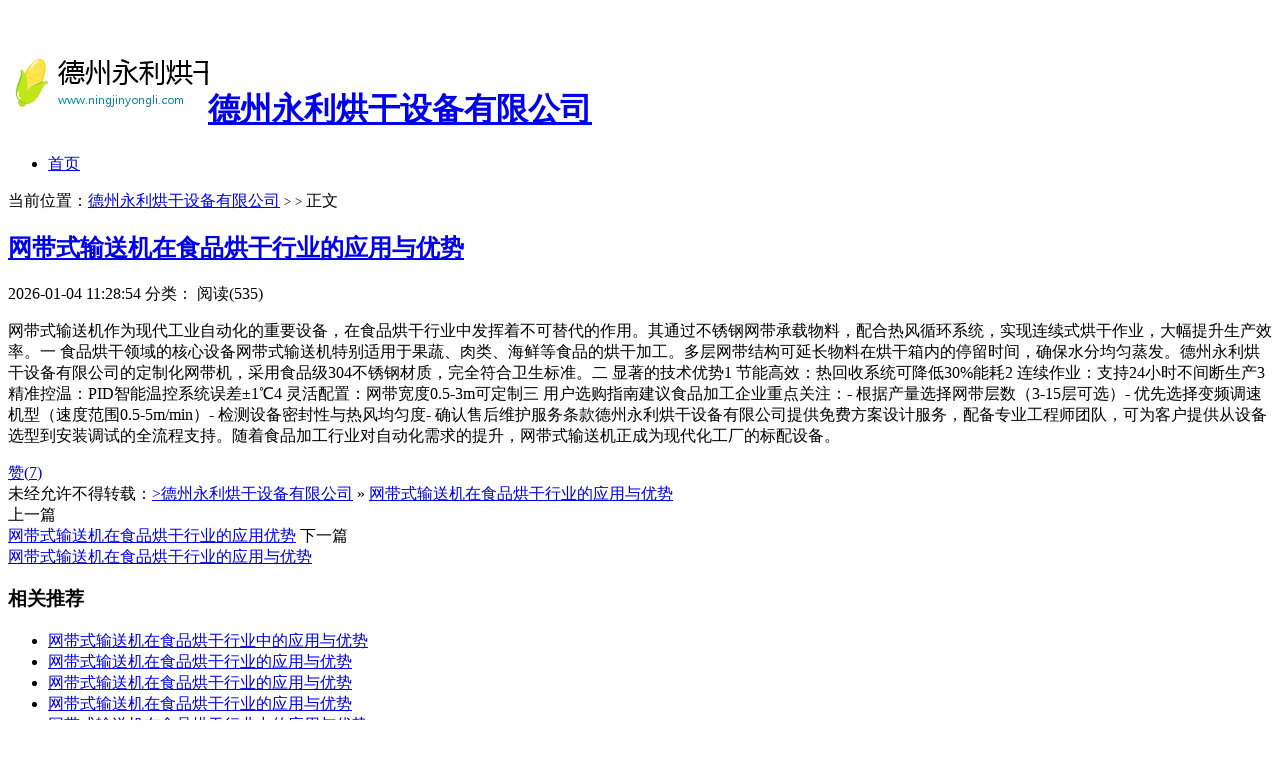

--- FILE ---
content_type: text/html; charset=utf-8
request_url: http://www.ningjinyongli.com/zhouchangyong2011-Products-4651751/
body_size: 3303
content:
<!DOCTYPE HTML>
<html>
<head>
<title>网带式输送机在食品烘干行业的应用与优势</title>
<meta name="description" content="" />
<meta name="keywords" content="" />
<meta charset="UTF-8">
<meta http-equiv="X-UA-Compatible" content="IE=11,IE=10,IE=9,IE=8">
<meta name="viewport" content="width=device-width, initial-scale=1.0, user-scalable=0, minimum-scale=1.0, maximum-scale=1.0">
<meta http-equiv="Cache-Control" content="no-siteapp">
<link rel='stylesheet' id='wp-block-library-css'  href='http://www.ningjinyongli.com/template/company/blog2/css/style.min.css?ver=5.2.4' type='text/css' media='all' />
<link rel='stylesheet' id='_bootstrap-css'  href='http://www.ningjinyongli.com/template/company/blog2/css/bootstrap.min.css?ver=6.2' type='text/css' media='all' />
<link rel="stylesheet" href="http://www.ningjinyongli.com/template/company/blog2/fonts/font-awesome.min.css">
<link rel='stylesheet' id='_main-css'  href='http://www.ningjinyongli.com/template/company/blog2/css/main.css?ver=6.2' type='text/css' media='all' />
<link rel="shortcut icon" href="http://www.ningjinyongli.com/template/company/blog2/img/favicon.ico">
<script type='text/javascript' src='http://www.ningjinyongli.com/template/company/blog2/js/jquery.min.js?ver=6.2'></script>
<script type='text/javascript' src='http://www.ningjinyongli.com/template/company/blog2/js/bootstrap.min.js?ver=6.2'></script>
<script type='text/javascript' src='http://www.ningjinyongli.com/template/company/blog2/js/wp-embed.min.js?ver=5.2.4'></script>
<style>
.widget_media_image{border:none}
.widget_ui_asb{border:none}
..asb-post-01 img{border-radius:4px;margin:0 auto;max-width:500px;}
.navred a{color:#FF5E52 !important;font-weight:bold;}
</style>
</head>
<body class="home blog nav_fixed m-excerpt-cat m-excerpt-time site-layout-2 text-justify-on m-sidebar">
<header class="header" style="padding-top:25px;">
	<div class="container">
		<h1 class="logo"><a href="http://www.ningjinyongli.com/" title="德州永利烘干设备有限公司"><img src="/images/logo/4w7lpznxt3tlbohfrcu6pa4y4w43f2fox3s2jb7gtse6tgmq4wc2zzmpxa.png?w=200" alt="德州永利烘干设备有限公司">德州永利烘干设备有限公司</a></h1>
<ul class="site-nav site-navbar">
	<li class="menu-item menu-item-type-custom menu-item-object-custom current-menu-item current_page_item menu-item-home"><a href="http://www.ningjinyongli.com/" aria-current="page">首页</a></li>
			</ul>
				<div class="topbar">
				</div>
				<i class="fa fa-bars m-icon-nav"></i>
			</div>
</header><body class="post-template-default single single-post single-format-standard nav_fixed m-excerpt-cat m-excerpt-time comment-open site-layout-2 text-justify-on m-sidebar">
	<div class="breadcrumbs">
		<div class="container">
			当前位置：<a href="http://www.ningjinyongli.com/">德州永利烘干设备有限公司</a> <small>></small> <a href="http://www.ningjinyongli.com/"></a><small>></small> 正文</div>
	</div>
<section class="container">
	<div class="content-wrap">
	<div class="content">
		<header class="article-header">
			<h1 class="article-title"><a href="http://www.ningjinyongli.com/zhouchangyong2011-Products-4651751/">网带式输送机在食品烘干行业的应用与优势</a></h1>
			<div class="article-meta">
				<span class="item">2026-01-04 11:28:54</span>
				<span class="item">分类：<a href="http://www.ningjinyongli.com/" rel="category tag"></a></span>
				<span class="item post-views">阅读(535)</span>
			</div>
		</header>
		<p>网带式输送机作为现代工业自动化的重要设备，在食品烘干行业中发挥着不可替代的作用。其通过不锈钢网带承载物料，配合热风循环系统，实现连续式烘干作业，大幅提升生产效率。一 食品烘干领域的核心设备网带式输送机特别适用于果蔬、肉类、海鲜等食品的烘干加工。多层网带结构可延长物料在烘干箱内的停留时间，确保水分均匀蒸发。德州永利烘干设备有限公司的定制化网带机，采用食品级304不锈钢材质，完全符合卫生标准。二 显著的技术优势1 节能高效：热回收系统可降低30%能耗2 连续作业：支持24小时不间断生产3 精准控温：PID智能温控系统误差±1℃4 灵活配置：网带宽度0.5-3m可定制三 用户选购指南建议食品加工企业重点关注：- 根据产量选择网带层数（3-15层可选）- 优先选择变频调速机型（速度范围0.5-5m/min）- 检测设备密封性与热风均匀度- 确认售后维护服务条款德州永利烘干设备有限公司提供免费方案设计服务，配备专业工程师团队，可为客户提供从设备选型到安装调试的全流程支持。随着食品加工行业对自动化需求的提升，网带式输送机正成为现代化工厂的标配设备。</p>	
	<div class="post-actions">
    	<a href="javascript:;" etap="like" class="post-like action action-like"><i class="fa fa-thumbs-o-up"></i>赞(<span>7</span>)</a>            
    </div>
        		<div class="post-copyright">未经允许不得转载：<a href="http://www.ningjinyongli.com/">>德州永利烘干设备有限公司</a> &raquo; <a href="http://www.ningjinyongli.com/zhouchangyong2011-Products-4651751/">网带式输送机在食品烘干行业的应用与优势</a></div>		
					<div class="action-share"></div>
		<div class="article-tags"></div>
		
		            <nav class="article-nav">
                <span class="article-nav-prev">上一篇<br><a href="/76.html">网带式输送机在食品烘干行业的应用优势</a><a href=""></a></span>
                <span class="article-nav-next">下一篇<br><a href="/153.html">网带式输送机在食品烘干行业的应用与优势</a><a href=""></a></span>
            </nav>
		<div class="aub aub-post aub-post-02"></div>
		
		<div class="relates"><div class="title"><h3>相关推荐</h3>
		</div>
		<ul>
						<li><a href="/4.html">网带式输送机在食品烘干行业中的应用与优势</a></li>
						<li><a href="/163.html">网带式输送机在食品烘干行业的应用与优势</a></li>
						<li><a href="/173.html">网带式输送机在食品烘干行业的应用与优势</a></li>
						<li><a href="/96.html">网带式输送机在食品烘干行业的应用与优势</a></li>
						<li><a href="/79.html">网带式输送机在食品烘干行业中的应用与优势</a></li>
						<li><a href="/181.html">转弯机的防护罩安全联锁装置工作原理</a></li>
						<li><a href="/99.html">网带式输送机在食品烘干行业的应用优势</a></li>
						<li><a href="/87.html">网带式输送机在食品烘干行业的应用与优势</a></li>
						</ul>
			</div>	
		</div>
	</div>
<div class="sidebar">
		<div class="widget widget_ui_posts">
			<h3>站长推荐</h3>
			<ul class="nopic">
				
				<li><a target="_blank" href="/12.html">
				<span class="text">网带式输送机在食品烘干行业的应用与优势</span>
				<span class="muted"></span></a>
				</li>
				
				<li><a target="_blank" href="/42.html">
				<span class="text">网带式输送机在烘干设备中的关键作用与应用场景</span>
				<span class="muted"></span></a>
				</li>
				
				<li><a target="_blank" href="/131.html">
				<span class="text">网带式输送机在食品烘干行业的应用与优势</span>
				<span class="muted"></span></a>
				</li>
				
				<li><a target="_blank" href="/108.html">
				<span class="text">网带式输送机在食品烘干行业的应用与优势</span>
				<span class="muted"></span></a>
				</li>
				
				<li><a target="_blank" href="/164.html">
				<span class="text">网带式输送机在食品烘干行业的应用与优势</span>
				<span class="muted"></span></a>
				</li>
			</ul>
</div>
<div class="widget widget_ui_posts">
	<h3>最新发布</h3>
	<ul>
				<li>
			<a target="_blank" href="/100.html"><span class="thumbnail"><img data-src="" alt="网带式输送机在食品烘干行业中的应用与优势" src="" class="thumb"></span>
			<span class="text">网带式输送机在食品烘干行业中的应用与优势</span><span class="muted"></span></a>
		</li>
				<li>
			<a target="_blank" href="/95.html"><span class="thumbnail"><img data-src="" alt="网带式输送机在食品烘干行业的应用与优势" src="" class="thumb"></span>
			<span class="text">网带式输送机在食品烘干行业的应用与优势</span><span class="muted"></span></a>
		</li>
				<li>
			<a target="_blank" href="/118.html"><span class="thumbnail"><img data-src="" alt="网带式输送机在食品烘干行业的应用与优势" src="" class="thumb"></span>
			<span class="text">网带式输送机在食品烘干行业的应用与优势</span><span class="muted"></span></a>
		</li>
				<li>
			<a target="_blank" href="/93.html"><span class="thumbnail"><img data-src="" alt="网带式输送机在食品烘干行业的高效应用" src="" class="thumb"></span>
			<span class="text">网带式输送机在食品烘干行业的高效应用</span><span class="muted"></span></a>
		</li>
				<li>
			<a target="_blank" href="/20.html"><span class="thumbnail"><img data-src="" alt="网带式输送机在烘干设备中的关键作用与应用场景" src="" class="thumb"></span>
			<span class="text">网带式输送机在烘干设备中的关键作用与应用场景</span><span class="muted"></span></a>
		</li>
			</ul>
</div>
<div class="widget widget_ui_tags">
	<h3>分城市</h3>
	<div class="items">
				
		</div>
	</div>
<div class="widget widget_ui_posts">
			<h3>友情链接</h3>
			<ul class="nopic">
			 	
      <li><a href="/49.html" target="_blank"><span class="text">网带式输送机在食品烘干行业的应用与优势</span></a></li>
      <li><a href="/120.html" target="_blank"><span class="text">网带式输送机在食品烘干行业的应用与优势</span></a></li>
      <li><a href="/56.html" target="_blank"><span class="text">网带式输送机在食品烘干行业的应用与优势</span></a></li>
      <li><a href="/28.html" target="_blank"><span class="text">网带式输送机在工业烘干领域的应用与优势</span></a></li>
      <li><a href="/74.html" target="_blank"><span class="text">网带式输送机在食品烘干行业的应用优势</span></a></li>
      <li><a href="/155.html" target="_blank"><span class="text">网带式输送机在食品烘干行业的应用与优势</span></a></li>
      <li><a href="/23.html" target="_blank"><span class="text">网带式输送机在食品烘干行业的应用与优势</span></a></li>
      <li><a href="/46.html" target="_blank"><span class="text">网带式输送机在烘干设备中的应用与维护要点</span></a></li>
      <li><a href="/55.html" target="_blank"><span class="text">网带式输送机在食品烘干行业的应用与优势</span></a></li>
      <li><a href="/92.html" target="_blank"><span class="text">网带式输送机在食品烘干行业的应用与优势</span></a></li>
   	</ul>
</div>
	</div></section>
<footer class="footer">
	<div class="container">
		<p>&copy; 2026 <a href="http://www.ningjinyongli.com/">德州永利烘干设备有限公司</a> &nbsp;<a href="http://www.ningjinyongli.com/sitemap.xml">网站地图</a> </p>
	</div>
</footer>
 
<div class="rollbar rollbar-rb">
	<ul>
		<li class="rollbar-totop"><a href="javascript:(jsui.scrollTo());"><i class="fa fa-angle-up"></i><span>回顶</span></a><h6>回顶部<i></i></h6></li>
	</ul>
</div>
<script type='text/javascript' src='http://www.ningjinyongli.com/template/company/blog2/js/loader.js?ver=6.2'></script>
<a href="/sitemap.txt">网站地图</a><a href="/sitemap.xml">站点地图</a><div><ul><li><h4><a href="http://www.ningjinyongli.com/">德州永利烘干设备有限公司</a></h4></li></ul></div></body>
</html>